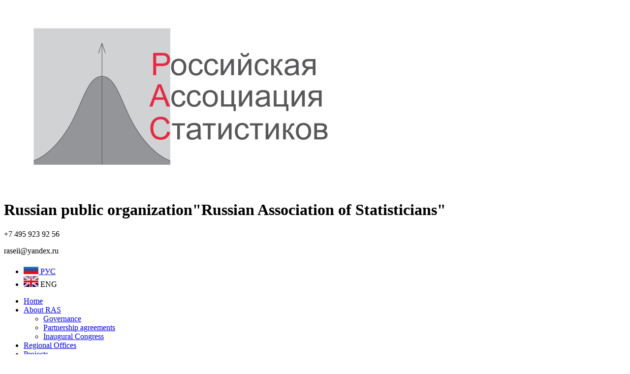

--- FILE ---
content_type: text/html; charset=UTF-8
request_url: https://www.rusasstat.ru/en/projects/open-data.html
body_size: 5858
content:
<!DOCTYPE html>
<html> 
<head>  
<base href="http://rusasstat.ru/en/">
<title>“Open Data” – a project for international monitoring and comparison of openness of official statistical information | Russian public organization
Russian Association of Statisticians </title>
<meta http-equiv="Content-Type" content="text/html; charset=UTF-8 " />
<meta name="description" content=""/>
<meta http-equiv="X-UA-Compatible" content="IE=edge">
<link rel="stylesheet" type="text/css" href="/assets/templates/default/css/normalize.css" />
<link rel="stylesheet" type="text/css" href="/assets/templates/default/css/fsstyles.css" />
<link rel="stylesheet" type="text/css" href="/assets/templates/default/css/fsforms.css" />
<link rel="stylesheet" type="text/css" href="/assets/extra/fancybox/jquery.fancybox-1.3.4.css" media="screen" />
<link href="/assets/templates/default.css" rel="stylesheet" type="text/css" media="all" />
<link href='//fonts.googleapis.com/css?family=Arimo:400,700,400italic,700italic&subset=latin,cyrillic' rel='stylesheet' type='text/css'>
<link rel="icon" href="/favicon.png">
<!--[if IE]><link rel="shortcut icon" href="/favicon.ico"><![endif]-->
<script type="text/javascript" src="/assets/extra/jquery.js"></script>
<script type="text/javascript" src="/assets/extra/fancybox/jquery.mousewheel-3.0.4.pack.js"></script>
<script type="text/javascript" src="/assets/extra/fancybox/jquery.fancybox-1.3.4.pack.js"></script>

<script type="text/javascript" src="/assets/extra/slick/slick.min.js"></script>
<link rel="stylesheet" type="text/css" href="/assets/templates/slick.css"/>

<script type="text/javascript">
   $(function(){
    $("a.zoom").fancybox();
});
</script>
<script>
$(document).ready(function(){
    $('.slick-slider').slick({autoplay: true, speed: 800, autoplaySpeed: 5000, dots:true, arrows:false, fade: true});
});
</script>
<script type="text/javascript" src="//yandex.st/share/share.js" charset="utf-8"></script>
<link type="text/css" rel="stylesheet" href="/assets/components/eventscalendar2/css/default.css"/>
<script type="text/javascript" src="/assets/components/eventscalendar2/js/eventscalendar2.js"></script>
</head>
<body>
<div id="header" class="container">
	<div id="logo">
			<a href="/"><img src="/userfiles/images/logo.png" alt=""></a>
	</div>
	<div class="header_center">
	    <h1>Russian public organization<span>"Russian Association of Statisticians"</span></h1>
	</div>
	<div class="emblema">
	<p class="span_phone">+7 495 923 92 56</p>
	 <p class="span_mail">raseii@yandex.ru</p>
	 <ul class="swich_cont">
	     <li><a href="https://www.rusasstat.ru/"><img src="http://www.rusasstat.ru/userfiles/images/swich_ru.png"> РУС</a></li> 
	     <li><img src="http://www.rusasstat.ru/userfiles/images/swich_en.png"> ENG</li>
	  </ul>
	</div>
</div>
<div id="menu" >              
	<div class="container">     <ul class="main_nemu"><li class="first"><a href="http://rusasstat.ru/en/" title="Home" >Home</a></li>
<li><a href="about/" title="About RAS" >About RAS</a><div class="drop-menu">
<ul><li class="first"><a href="about/government-organizations.html" title="Governance" >Governance</a></li>
<li><a href="about/partnership-agreements.html" title="Partnership agreements" >Partnership agreements</a></li>
<li class="last"><a href="about/the-founding-congress.html" title="Inaugural Congress" >Inaugural Congress</a></li>
</ul>
</div></li>
<li><a href="regional-offices.html" title="Regional Offices" >Regional Offices</a></li>
<li class="active"><a href="projects/" title="Projects" >Projects</a><div class="drop-menu">
<ul><li class="first active"><a href="projects/open-data.html" title="Open Data" >Open Data</a></li>
</ul>
</div></li>
<li class="last"><a href="contest/" title="Contest of articles" >Contest of articles</a></li>
</ul> </div>
</div>
<div id="page" class="container">

	<div id="sidebar1">
	<a href="https://statkonkurs.ru/" target="_blank"><img style="width:100%" alt="" src="/userfiles/images/logowsd.jpg" vspace="6px" /> </a>
		<div id="box1">
			<ul><li class="first"><a href="i-open-russian-statistical-congress.html" title="First Open Russian Statistical Congress - October 20-22, 2015, Novosibirsk, Russia" >First Open Russian Statistical Congress - October 20-22, 2015, Novosibirsk, Russia</a></li>
<li class="last"><a href="recent-speeches-articles-and-other-publications-on-statistics.html" title="Second Open Russian Statistical Congress, December 4-6, 2018, Rostov-on-Don, Russia" >Second Open Russian Statistical Congress, December 4-6, 2018, Rostov-on-Don, Russia</a></li>
</ul>
		</div>
	
	</div>
	<div id="content" class="textpart">
	
	
	
		<div class="B_crumbBox">
		<span class="B_crumbBox"><span class="B_firstCrumb"><a class="B_homeCrumb" href="/" title="Home">Главная</a></span>
 &raquo; <span class="B_crumb"><a class="B_crumb" href="/en/projects/" title="Projects">Projects</a></span>
 &raquo; <span class="B_lastCrumb"><a class="B_currentCrumb" href="/en/projects/open-data.html" title="Open Data">Open Data</a></span>
</span>
		</div>
		<h1>“Open Data” – a project for international monitoring and comparison of openness of official statistical information</h1>
		

<!-- контент страницы --><p><strong><span style="color:#800000;"><span lang="EN-US" style="font-size: 10pt; font-family: Arial, sans-serif;">“Open Data – ODIN.RU”, a project for international monitoring and comparison of openness of official statistical information</span></span></strong></p>

<p>RASt and the non-governmental organization Open Data Watch (ODW, USA) that are members of the Global Partnership for Sustainable Development Data (GPSDD) announce the launch of a joint program for monitoring of the coverage and the openness of the official statistical information in Russia “Open Data – ODIN.RU” (Open Data Inventory – Russia). The program is part of the RAS overarching statistical project “Data Revolution” and the Global project for the evaluation of data coverage and openness ODIN (Open Data Inventory) that is implemented by the ODW.</p>

<p><span style="color:#800000;"><strong>Project synopsis</strong></span></p>

<p>The openness of statistical data is an important feature of the democratic society. It contributes to the economic and social development and is conducive to the development of science. This is relevant to all countries, including Russia, since the Russian official statistics has been traditionally catering for the needs of the government and, to a lesser extent, the needs of other stakeholders within the society.</p>

<p>To implement an adequate policy of transparent data production, one should have a clear understanding of the state of play in this area, in particular, compared to other countries. To address this problem, a monitoring mechanism has been set up to evaluate the coverage and openness of official statistics and compare relevant national practices by ranking countries according to the degree of openness of statistical data. ODW has completed the first round of global inventory that covered 125 countries, including Russia. The results and the relevant methodology are available at <a href="http://www.opendatawatch.org/">www.opendatawatch.org</a>.</p>

<p>Recognizing the value of the ODIN first round results, RASt and ODW look forward to expand the framework of the project and run a deeper inventory of the coverage and openness of statistical data in Russia. In particular, data to be included in the inventory is expected to be published not only by the Rosstat, but also by the Central Bank, the Ministry of Finance, Ministry of Justice and other agencies, as well as at a regional level. To that end, RASt has concluded an agreement on cooperation with ODW where the implementation of the ODIN.RU project is one of the objectives.</p>

<p>Inventory of the openness of official statistics is a joint project of RASt and ODW that follows an agreed methodology. In addition to monitoring the openness of statistics published by Russian federal and regional agencies and their rankings, the project output will include recommendations on improving the situation with the scope and openness of the data to be released. The recommendations will be brought to the attention of the heads of federal and regional agencies.</p>

<p>In the future, the project may be expanded to cover other countries of the Eurasian Economic Community (EAEC).</p>

<p><span style="color:#800000;"><strong>Program of activities</strong></span></p>

<p>The ODIN.RU project will be officially announced at the Saint Petersburg International Economic Forum on June 17, 2016, as well as at the Rosstat international scientific conference “Improving the openness of national statistics” on June 24, 2016 in Moscow.</p>

<p>The first activity of the project is a training workshop (June 21-23, 2016, Moscow). The workshop will discuss the methodology for the inventory of relevant information within the ODIN.RU project, its deviation from the ODIN methodology and ways to ensure the compatibility of the results. The workshop program includes training of volunteers led by US experts who have experience of participation in the ODIN project.</p>

<p>The collection of information and its processing will begin immediately after the discussion of methodology and training of volunteers.</p>

<p>The first results should be available in the autumn of 2016. The results will be published on the RASt and ODW websites and will be presented at Russian and international conferences and fora.</p>

<p>Recommendations to improve the situation with the openness of official statistics in Russian agencies and regions will be prepared in 2016-2017 and will be submitted to the relevant agencies and regional administrations.</p>

<p>The project plan also includes writing and publishing in Russian media and foreign (international) journals of various information papers relating to the issues within the ODIN/ODIN.RU program.</p>

<p><span style="font-size:16px;"><span style="color:#800000;"><strong><span style="font-family: &quot;Arial Bold&quot;, serif;">Participating in the project</span></strong></span></span></p>

<p>The project has been initiated and is implemented jointly by ODW and RASt. Meanwhile, the organizers invite volunteers for cooperation (first of all, undergraduate and graduate students of statistical departments), as well as relevant institutional stakeholders – the users of statistics (research institutions, universities, the media, business). In case of interest, please contact us at <a href="mailto:raseii@yandex.ru">raseii@yandex.ru</a>. We also invite volunteers and institutional participants from the EAEC countries to contribute to the ODIN.RU project.</p>

<p><span style="font-size:16px;"><span style="font-family:times new roman,times,serif;">In this project, ODW is represented by:</span></span></p>

<p style="margin-left: 200px;"><img alt="" src="/userfiles/images/2014.04.02.rosstat-19.jpg" style="width: 200px; height: 133px;" /></p>

<p><span style="font-family:times new roman,times,serif;"><span style="font-size:16px;"><span style="color:#800000;"><strong>Misha Belkindas</strong></span></span></span>, co-founder and Executive Director of Open Data Watch</p>

<p style="margin-left: 200px;"><img alt="" src="/userfiles/images/bio-jamison.jpg" style="width: 200px; height: 181px;" /></p>

<p><span lang="EN-US" style="font-size: 10pt; font-family: Arial, sans-serif;"><span style="font-size:16px;"><span style="font-family:times new roman,times,serif;"><span style="color:#800000;"><strong>Jamison Crowell,</strong></span></span></span> <span style="font-size:16px;"><span style="font-family:times new roman,times,serif;">researcher and manager of the ODIN (Open Data Inventory) project run by ODW. Jamison obtained his Master degree in global studies in Santa Barbara, California. His interest include data transparency and related political and economic issues. Prior to joining ODW, he was involved in the International Budget Partnership.</span></span></span></p>

<p>&nbsp;</p>

<p class="FreeFormAA"><span lang="EN-US" style="font-size:10.0pt;font-family:&quot;Arial Bold&quot;,&quot;serif&quot;"><o:p></o:p></span></p>

	</div>
	<div id="sidebar2">
		<div>
		
			<div>
			    <h2>Announcements</h2>
				<div class="news_block"><div class="news-item">
<span class="date">03.04.2019</span>

  <h3>Meeting of the Russian statisticians with the President of International Statistical Institute (ISI) Helen MacGillivray (Australia) is to be held at May, 27, 2019</h3>
	<p></p>
	<p class="readmore"><a href="/en/announcements/meeting-of-the-russian-statisticians-with-the-president-of-isi.html" title="Meeting of the Russian statisticians with the President of International Statistical Institute (ISI) Helen MacGillivray (Australia) is to be held at May, 27, 2019">read more</a></p>
<div class="cleaner"></div>
</div>
<div class="news-item">
<span class="date">25.10.2017</span>

  <h3>Conference on Statistical capacity building for monitoring of Sustainable Development Goals on November 30 – December 1, 2017 in Moscow (Russian Federation)</h3>
	<p></p>
	<p class="readmore"><a href="/en/announcements/conference-on-statistical-capacity.html" title="Conference on Statistical capacity building for monitoring of Sustainable Development Goals on November 30 – December 1, 2017 in Moscow (Russian Federation)">read more</a></p>
<div class="cleaner"></div>
</div>
<div class="news-item">
<span class="date">02.12.2015</span>

  <h3>International scientific-practical Conference "Statistical methods in the humanitarian and economic sciences", January 28-29, 2016 (St. Petersburg)</h3>
	<p></p>
	<p class="readmore"><a href="/en/announcements/international-scientific-practical-conference-statistical-method.html" title="International scientific-practical Conference 'Statistical methods in the humanitarian and economic sciences', January 28-29, 2016 (St. Petersburg)">read more</a></p>
<div class="cleaner"></div>
</div></div>
				<a href="/en/announcements/">All announcements</a>
			</div>

		    <div class="news-block">	<h2>News</h2>
				<div class="news_block"><div class="news-item">
<span class="date">13.07.2017</span>

  <h3>RASt participates in the IASE Conference in Rabat (Morocco).</h3>
	<p></p>
	<p class="readmore"><a href="/en/news/rast-participates-in-the-iase-conference-in-rabat-(morocco).html" title="RASt participates in the IASE Conference in Rabat (Morocco).">read more</a></p>
<div class="cleaner"></div>
</div>
<div class="news-item">
<span class="date">27.12.2015</span>

  <h3>Russian Association of Statisticians joins the Global Partnership for Sustainable Development Data</h3>
	<p></p>
	<p class="readmore"><a href="/en/news/russian-association-of-statisticians-joins-the-global-partnership-for-sustainable-development-data.html" title="Russian Association of Statisticians joins the Global Partnership for Sustainable Development Data">read more</a></p>
<div class="cleaner"></div>
</div>
<div class="news-item">
<span class="date">29.07.2015</span>
<div style="margin: 10px 0;" align="center"><a href="news/the-60th-world-statistics-congress-was-opened-in-rio-on-july-26-2015.html" title="The 60th World Statistics Congress opens in Rio de Janeiro on July 26, 2015"><img src="/assets/cache/Pic/userfiles/images/img-0252.jpg/116x70-crop.jpeg" alt="The 60th World Statistics Congress opens in Rio de Janeiro on July 26, 2015" title="The 60th World Statistics Congress opens in Rio de Janeiro on July 26, 2015" width="116" height="70"/></a></div>
  <h3>The 60th World Statistics Congress opens in Rio de Janeiro on July 26, 2015</h3>
	<p></p>
	<p class="readmore"><a href="/en/news/the-60th-world-statistics-congress-was-opened-in-rio-on-july-26-2015.html" title="The 60th World Statistics Congress opens in Rio de Janeiro on July 26, 2015">read more</a></p>
<div class="cleaner"></div>
</div></div>
				<a href="/en/news/">All news</a>
				    
				</div>
			<div>
				<div id='Calendar'>
	<table class="calendar"><tr>
	<td class="prev"><a href="projects/open-data.html?action=refreshCalendar&month=12&year=2025">&larr;</a></td>
	<td class="month" colspan="5" style="text-align:center;"><strong>January 2026</strong></td>
	<td class="next"><a href="projects/open-data.html?action=refreshCalendar&month=2&year=2026">&rarr;</a></td>
</tr><tr><th class="dow">Mo</th><th class="dow">Tu</th><th class="dow">We</th><th class="dow">Th</th><th class="dow">Fr</th><th class="dow">Sa</th><th class="dow">Su</th></tr><tr><td class="emptyday">&nbsp;</td><td class="emptyday">&nbsp;</td><td class="emptyday">&nbsp;</td><td class="cell workday noevent" id="calendar_id_1" data-fulldate="2026-1-1">
	<div class="date">1</div>
	<div class="event"></div>
</td><td class="cell workday noevent" id="calendar_id_2" data-fulldate="2026-1-2">
	<div class="date">2</div>
	<div class="event"></div>
</td><td class="cell weekend noevent" id="calendar_id_3" data-fulldate="2026-1-3">
	<div class="date">3</div>
	<div class="event"></div>
</td><td class="cell weekend noevent" id="calendar_id_4" data-fulldate="2026-1-4">
	<div class="date">4</div>
	<div class="event"></div>
</td></tr><tr><td class="cell workday noevent" id="calendar_id_5" data-fulldate="2026-1-5">
	<div class="date">5</div>
	<div class="event"></div>
</td><td class="cell workday noevent" id="calendar_id_6" data-fulldate="2026-1-6">
	<div class="date">6</div>
	<div class="event"></div>
</td><td class="cell workday noevent" id="calendar_id_7" data-fulldate="2026-1-7">
	<div class="date">7</div>
	<div class="event"></div>
</td><td class="cell workday noevent" id="calendar_id_8" data-fulldate="2026-1-8">
	<div class="date">8</div>
	<div class="event"></div>
</td><td class="cell workday noevent" id="calendar_id_9" data-fulldate="2026-1-9">
	<div class="date">9</div>
	<div class="event"></div>
</td><td class="cell weekend noevent" id="calendar_id_10" data-fulldate="2026-1-10">
	<div class="date">10</div>
	<div class="event"></div>
</td><td class="cell weekend noevent" id="calendar_id_11" data-fulldate="2026-1-11">
	<div class="date">11</div>
	<div class="event"></div>
</td></tr><tr><td class="cell workday noevent" id="calendar_id_12" data-fulldate="2026-1-12">
	<div class="date">12</div>
	<div class="event"></div>
</td><td class="cell workday noevent" id="calendar_id_13" data-fulldate="2026-1-13">
	<div class="date">13</div>
	<div class="event"></div>
</td><td class="cell workday noevent" id="calendar_id_14" data-fulldate="2026-1-14">
	<div class="date">14</div>
	<div class="event"></div>
</td><td class="cell workday noevent" id="calendar_id_15" data-fulldate="2026-1-15">
	<div class="date">15</div>
	<div class="event"></div>
</td><td class="cell workday noevent" id="calendar_id_16" data-fulldate="2026-1-16">
	<div class="date">16</div>
	<div class="event"></div>
</td><td class="cell weekend noevent" id="calendar_id_17" data-fulldate="2026-1-17">
	<div class="date">17</div>
	<div class="event"></div>
</td><td class="cell weekend noevent" id="calendar_id_18" data-fulldate="2026-1-18">
	<div class="date">18</div>
	<div class="event"></div>
</td></tr><tr><td class="cell workday noevent" id="calendar_id_19" data-fulldate="2026-1-19">
	<div class="date">19</div>
	<div class="event"></div>
</td><td class="cell workday noevent" id="calendar_id_20" data-fulldate="2026-1-20">
	<div class="date">20</div>
	<div class="event"></div>
</td><td class="cell workday noevent" id="calendar_id_21" data-fulldate="2026-1-21">
	<div class="date">21</div>
	<div class="event"></div>
</td><td class="cell workday today noevent" id="calendar_id_22" data-fulldate="2026-1-22">
	<div class="date">22</div>
	<div class="event"></div>
</td><td class="cell workday noevent" id="calendar_id_23" data-fulldate="2026-1-23">
	<div class="date">23</div>
	<div class="event"></div>
</td><td class="cell weekend noevent" id="calendar_id_24" data-fulldate="2026-1-24">
	<div class="date">24</div>
	<div class="event"></div>
</td><td class="cell weekend noevent" id="calendar_id_25" data-fulldate="2026-1-25">
	<div class="date">25</div>
	<div class="event"></div>
</td></tr><tr><td class="cell workday noevent" id="calendar_id_26" data-fulldate="2026-1-26">
	<div class="date">26</div>
	<div class="event"></div>
</td><td class="cell workday noevent" id="calendar_id_27" data-fulldate="2026-1-27">
	<div class="date">27</div>
	<div class="event"></div>
</td><td class="cell workday noevent" id="calendar_id_28" data-fulldate="2026-1-28">
	<div class="date">28</div>
	<div class="event"></div>
</td><td class="cell workday noevent" id="calendar_id_29" data-fulldate="2026-1-29">
	<div class="date">29</div>
	<div class="event"></div>
</td><td class="cell workday noevent" id="calendar_id_30" data-fulldate="2026-1-30">
	<div class="date">30</div>
	<div class="event"></div>
</td><td class="cell weekend noevent" id="calendar_id_31" data-fulldate="2026-1-31">
	<div class="date">31</div>
	<div class="event"></div>
</td><td class="emptyday">&nbsp;</td></tr></table>
	<div class='cover'></div>
</div>
			</div>
		</div>
	</div>
</div>
<div id="footer">
	<div class="footer-resize">
	    <div class="leftimg">
		&copy; Russian public organization "Russian Association of Statisticians" - 2014
	</div>
    <div class="rightimg">
	
    	<span class="liveinternet" style="position:relative;top:3px;"><!--LiveInternet counter--><script type="text/javascript"><!--
document.write("<a href='//www.liveinternet.ru/click' "+
"target=_blank><img src='//counter.yadro.ru/hit?t44.6;r"+
escape(document.referrer)+((typeof(screen)=="undefined")?"":
";s"+screen.width+"*"+screen.height+"*"+(screen.colorDepth?
screen.colorDepth:screen.pixelDepth))+";u"+escape(document.URL)+
";"+Math.random()+
"' alt='' title='LiveInternet' "+
"border='0' width='31' height='31'><\/a>")
//--></script><!--/LiveInternet-->
</span>
		<div class="seo">
    	   
    	    <!--  сюда встравляем сео фразу -->
        </div>
	</div>
	</div>
</div>
</body>
</html>
